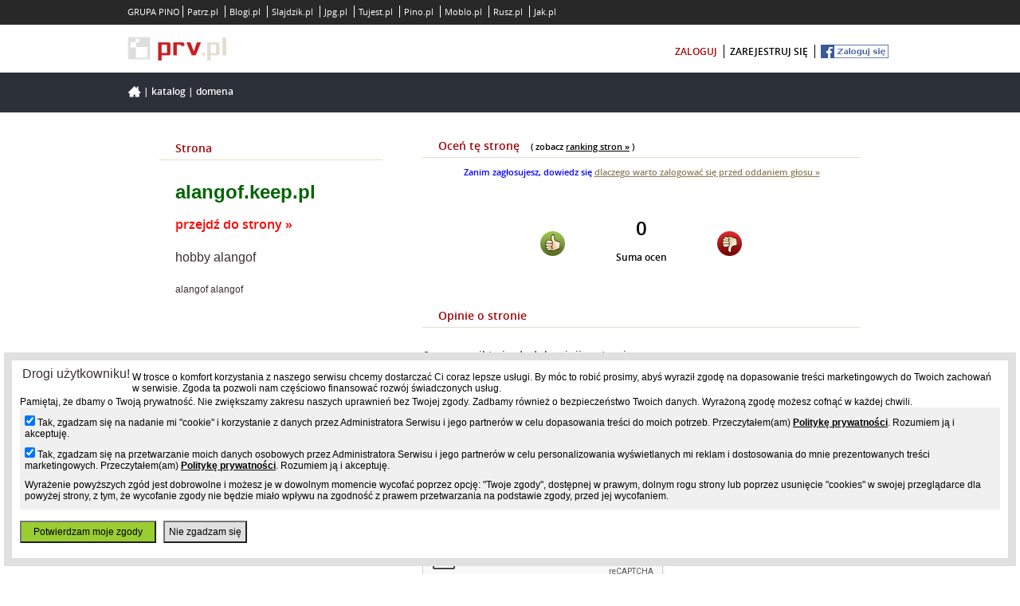

--- FILE ---
content_type: text/html; charset=UTF-8
request_url: https://www.prv.pl/info/domena,alangof.keep.pl
body_size: 6532
content:
<!DOCTYPE html PUBLIC "-//W3C//DTD XHTML 1.0 Strict//EN" "http://www.w3.org/TR/xhtml1/DTD/xhtml1-strict.dtd">
<html xmlns="http://www.w3.org/1999/xhtml" xml:lang="pl" lang="pl">
    <head>
        <meta http-equiv="Content-Type" content="text/html; charset=utf-8" />
        <meta http-equiv="Content-Language" content="pl"/>
        <title>alangof.keep.pl - informacje o stronie</title>
        <meta name="description" content="Informacje o stronie, opinie, kontakt z abonentem. alangof.keep.pl."/>
        <meta name="keywords" content="darmowe domeny, domeny za darmo, hosting www, darmowe strony internetowe, strony responsywne"/>
        <meta name="viewport" content="width=device-width"/>
                    <meta name="robots" content="index,follow"/>
                <meta name="revisit-after" content="3 Days"/>
        <meta name="google-site-verification" content="p-xFQBJs__g9-JPDmRoAOomCrxXjwunFwOBl2PR1e-4" />
        <style type="text/css" title="stylesheet" media="screen">
            @import url(/static/pl/css/new_prv/new-prv-style.css?d=3);@import url(/static/pl/css/new_prv/new-prv-default.css);@import url(/static/pl/css/new_prv/new-vtip.css);@import url(/static/pl/css/new_prv/new-prv-boxes.css);@import url(/static/css/main.css?d=019);@import url(/static/css/main-fixer.css?d=006);@import url(/static/pl/css/new_prv/new-prv-community.css);        </style>
        <script type="text/javascript" src="/static/pl/js/new-prv-jquery-1.3.2.min.js"></script>
        <script type="text/javascript" src="/static/pl/js/new-prv-jquery-1.4.3.min.js"></script>
        <script type="text/javascript" src="/static/pl/js/functionsHandler.js"></script>
        <script type="text/javascript" src="/static/pl/js/infoFlashBox.js?d=2"></script>
        <script type="text/javascript" src="/static/pl/js/new-prv-hover.js"></script>
        <script type="text/javascript" src="/static/pl/js/new-prv-jcarousellite_1.0.1.pack.js"></script>
        <script type="text/javascript" src="/static/pl/js/new-prv-jcarouselsetup.js"></script>
        <script type="text/javascript" src="/static/pl/js/newDomainAvailable.js"></script>
        <script type="text/javascript" src="/static/pl/js/new-prv-scroller.js"></script>
                <script type="text/javascript" src="/static/pl/js/refreshCaptcha.js"></script>
        <script type="text/javascript" src="/static/pl/js/new-prv-speed-domain.js"></script>
        <script type="text/javascript" src="/static/pl/js/new-prv-select-cms.js?d=2"></script>
        <script type="text/javascript" src="/static/pl/js/common.js"></script>
        <script type="text/javascript" src="/static/pl/js/init.js?d=4"></script>
        <script type="text/javascript">
            (function (i, s, o, g, r, a, m) {
                i['GoogleAnalyticsObject'] = r;
                i[r] = i[r] || function () {
                    (i[r].q = i[r].q || []).push(arguments)
                }, i[r].l = 1 * new Date();
                a = s.createElement(o),
                        m = s.getElementsByTagName(o)[0];
                a.async = 1;
                a.src = g;
                m.parentNode.insertBefore(a, m)
            })(window, document, 'script', '//www.google-analytics.com/analytics.js', 'ga');
            ga('create', 'UA-480911-15', 'auto');
            ga('set', 'dimension1', 'main-page');
            ga('set', 'metric1', 'main-page');
            ga('send', 'pageview');
        </script>
        <script type="text/javascript">
            (function () {
                var stats = document.createElement("script");
                stats.type = "text/javascript";
                stats.src = "//stats.grupapino.pl/stats.php?url=www.prv.pl&t=m2&extra=file.js";
                var code = document.getElementsByTagName("script")[0];
                code.parentNode.insertBefore(stats, code);
            })();

        </script>
                    <script src="//ad.prv.pl/rodo.js"></script>
            </head>

    <body class="">
        <noscript><iframe src="//www.googletagmanager.com/ns.html?id=GTM-K2DLWR"
                          height="0" width="0" style="display:none;visibility:hidden"></iframe></noscript>
        <script>(function (w, d, s, l, i) {
                w[l] = w[l] || [];
                w[l].push({'gtm.start':
                            new Date().getTime(), event: 'gtm.js'});
                var f = d.getElementsByTagName(s)[0],
                        j = d.createElement(s), dl = l != 'dataLayer' ? '&l=' + l : '';
                j.async = true;
                j.src =
                        '//www.googletagmanager.com/gtm.js?id=' + i + dl;
                f.parentNode.insertBefore(j, f);
            })(window, document, 'script', 'dataLayer', 'GTM-K2DLWR');</script>
        <script async defer crossorigin="anonymous" src="https://connect.facebook.net/pl_PL/sdk.js#xfbml=1&version=v15.0&appId=538029046403871&autoLogAppEvents=1" nonce="E3mcciEV"></script>
        <div id="main-container">
            <div id="main-header">
                <div id="main-pino-bar">
                    <ul class="default-width">
                        <li>GRUPA PINO</li>
                                                    <li><a href="https://patrz.pl" title="Filmy, muzyka" target="_blank">Patrz.pl</a></li>
                                                    <li><a href="https://www.blogi.pl" title="Darmowe blogi" target="_blank">Blogi.pl</a></li>
                                                    <li><a href="https://slajdzik.pl" title="Pokaz zdjęć, prezentacje multimedialne" target="_blank">Slajdzik.pl</a></li>
                                                    <li><a href="https://www.jpg.pl" title="Darmowe galerie zdjęć" target="_blank">Jpg.pl</a></li>
                                                    <li><a href="https://tujest.pl" title="Strona w minutę za darmo" target="_blank">Tujest.pl</a></li>
                                                    <li><a href="http://www.pino.pl" title="Pino.pl" target="_blank">Pino.pl</a></li>
                                                    <li><a href="http://moblo.pl" title="Moblo" target="_blank">Moblo.pl</a></li>
                                                    <li><a href="http://rusz.pl" title="Rusz głową" target="_blank">Rusz.pl</a></li>
                                                    <li><a href="http://www.jak.pl" title="pytania i odpowiedzi" target="_blank">Jak.pl</a></li>
                                            </ul>
                </div>
                <div id="main-user" class="default-width">
                    <span class="float-left inline-block">
                        <a href="/" title="Darmowy hosting">
                            <span class="inline-block icon-prv-logo"></span>
                        </a>
                        <span class="fb-like-little inline-block">
                            <div class="fb-like" data-href=https://www.facebook.com/prvpl data-width="" data-layout="button_count" data-action="like" data-size="small" data-share="false"></div>
                        </span>
                    </span>
                    <span class="float-right inline-block">
                        <ul>
                                                            <li><a class="color-red" href="https://openid.pino.pl/app/konto-logowanie/site,prv" rel="nofollow">zaloguj</a></li>
                                <li><a href="https://openid.pino.pl/app/konto-rejestracja/site,prv" rel="nofollow">zarejestruj się</a></li>
                                <li><a class="facebook" rel="nofollow" href="https://openid.pino.pl/app/konto-fb/?forward_url=http://www.prv.pl/zaloguj/fb&begin_url=http://www.prv.pl/&sid=prv&auto=1"><img src="/static/img/fblogin.png" alt="Zaloguj/Zarejestruj przez Facebooka"/></a></li>
                                                    </ul>
                    </span>
                </div>
            </div>

            <div id="container">

                <div class="default-site">
                    <div class="header">
                        <div class="default-width">
                            <span class="bread-crumbs"><span class="icon-home inline-block"></span>
                                                                                                                                                        | <a href="/katalog-stron/">Katalog</a>
                                                                                                                                                                | <a href="/info/domena,alangof.keep.pl">Domena</a>
                                                                                                                                        </span>
                        </div>
                    </div>
                </div>

                <div class="communicates" id="containerCommunicates">
                                    </div>
                <div id="containerMain">
                    <div class="clear"></div>

                    <div class="clear"></div>

                    <div style="text-align:center;" class="ad750">
                                                     
<!--/* OpenX Javascript Tag v2.8.10 */-->

<script type='text/javascript'><!--//<![CDATA[
   var m3_u = (location.protocol=='https:'?'https://ox2.sterta.pl/www/delivery/ajs.php':'http://ox2.sterta.pl/www/delivery/ajs.php');
   var m3_r = Math.floor(Math.random()*99999999999);
   if (!document.MAX_used) document.MAX_used = ',';
   document.write ("<scr"+"ipt type='text/javascript' src='"+m3_u);
   document.write ("?zoneid=43");
   document.write ('&amp;cb=' + m3_r);
   if (document.MAX_used != ',') document.write ("&amp;exclude=" + document.MAX_used);
   document.write (document.charset ? '&amp;charset='+document.charset : (document.characterSet ? '&amp;charset='+document.characterSet : ''));
   document.write ("&amp;loc=" + escape(window.location));
   if (document.referrer) document.write ("&amp;referer=" + escape(document.referrer));
   if (document.context) document.write ("&context=" + escape(document.context));
   if (document.mmm_fo) document.write ("&amp;mmm_fo=1");
   document.write ("'><\/scr"+"ipt>");
//]]>--></script><noscript><a href='http://ox2.sterta.pl/www/delivery/ck.php?n=aeb1e339&amp;cb=INSERT_RANDOM_NUMBER_HERE' target='_blank'><img src='http://ox2.sterta.pl/www/delivery/avw.php?zoneid=43&amp;cb=INSERT_RANDOM_NUMBER_HERE&amp;n=aeb1e339' border='0' alt='' /></a></noscript>

                                            </div>
<script type="text/javascript" src="https://www.google.com/recaptcha/api.js" async defer></script>
<style type="text/css">
    .error {
        border: 1px solid darkred;
        padding: 5px;
        border-radius: 5px;
        background-color: pink;
        color: darkred;
        margin-bottom: 5px;
    }
    .ranking-link {
        font-size: 11px;
        color: black;
        padding-left: 10px;
        font-weight: normal;
    }
    .ranking-link a {
        font-weight: bold;
        color: black;
        text-decoration: underline;
    }
    .contact-link {
        color: white !important;
        padding: 5px;
        border: 1px solid green;
        border-radius: 5px;
        font-size: 12px;
        background-color: yellowgreen;
    }
    .contact-link:hover {
        color: red !important;
    }

</style>
<script type="text/javascript">
    $(document).ready(function () {
        urlAbuse = "http://www.prv.pl/kontakt/pl/abuse/?category=39&subject=site-comment-";
        $('.abuse').each(function () {
            id = $(this).attr('id').replace("-", "=");
            $(this).attr('href', urlAbuse + id);
            $(this).css('display', 'inline');
        });
        $('.icon-positive').click(function () {
            voteSite(1);
        });
        $('.icon-negative').click(function () {
            voteSite(-1);
        });
    });
    function voteSite(vote) {
        $.post('/ajax-vote-site', {site: "1652562", vote: vote}, function (data) {
            if (data.status == 'ok') {
                style = "background-color: pink; color: darkred; border: 1px solid darkred;";
                if (data.type == 'ok') {
                    style = "background-color: yellowgreen; color: black;border: 1px solid darkgreen;";
                }
                style = style + "text-align: center; padding: 5px; border-radius: 5px;";
                $('#vote-info').attr('style', style);
                $('#vote-info').html(data.message);
            }
        }, 'json');
    }

</script>
<div id="panel-side">
    <br/>
    <div class="menu">
        <ul>
            <li class="first">Strona</li>
        </ul>
    </div>
    <div class="boxContent boxCommunityProfilDomain">
        <div class="domainDataForm">
            <div>
                <p><h2 style="font-size: 24px; font-weight: bold; color: darkgreen;">alangof.keep.pl</h2>
                <br/>
                                </p>
                                    <p><a href="https://alangof.keep.pl" title="hobby alangof" class="new-window" style="font-size: 16px; color: red;">przejdź do strony &raquo;</a></p><br />
                                
                    <p><span><h3 style="">hobby alangof</h3></span></p><br />
                    <p><span><h4 style="font-size: 12px;">alangof alangof</h4></span></p><br />
                                        <span><iframe src="//www.facebook.com/plugins/like.php?app_id=538029046403871&amp;href=https://www.prv.pl/info/domena,alangof.keep.pl&amp;send=false&amp;layout=button_count&amp;width=100&amp;show_faces=false&amp;action=like&amp;colorscheme=light&amp;font&amp;height=25" scrolling="no" frameborder="0" style="border:none; overflow:hidden; width:100px; height:25px;" allowTransparency="true"></iframe></span>
                    <span>

                        <!--script src="//0.s-nk.pl/script/nk_widgets/nk_widget_fajne_embed"></script>
                        <script>
    new nk_fajne({
        type: 3,
        color: 0,
        title: "Strona alangof.keep.pl",
        url: "https://alangof.keep.pl"
    });
                        </script-->
                    </span>
                    <br/><br/>
                                            <p>
                            <span style="color: black;">Tematyka strony/domeny: 
                                                                    <a href="/katalog-stron/hobby" title="Hobby - podobne strony" target="_blank">Hobby, </a>
                                                                    <a href="/katalog-stron/antyki" title="Antyki - podobne strony" target="_blank">Antyki, </a>
                                                            </span>
                        </p><br/>
                                                                                            <p><span style="color: black;">Abonent strony: <strong><a href="/osoba/alangof.pino.pl" title="właściciel domeny alangof.keep.pl" style="">alangof.pino.pl</a></strong></span></p><br />
                                            <a class="contact-link" href="/konto,spolecznosc,wyslij,alangof.pino.pl.html" rel="nofollow">Wyślij wiadomość do właściciela strony &raquo;</a>
                                        <br/>
                
                            </div>
        </div><!--userDataForm-->
    </div>
</div>
<div id="middle-side">

    <br />

    <div class="boxContent boxCommunityProfilDomain">
                    <div class="title">Oceń tę stronę <span class="ranking-link">( zobacz <a href="/ranking/" title="Ranking stron PRV.PL - głosuj, oceniaj">ranking stron &raquo;</a> )</span></div>
                            <div style="text-align: center; color: blue; font-size: 11px;">
                    Zanim zagłosujesz, dowiedz się <a style="text-decoration: underline;" href="/pomoc-faq/138,dlaczego-warto-zalogowac-sie-przed-oddaniem-glosu" target="_blank"><strong>dlaczego warto zalogować się przed oddaniem głosu &raquo;</strong></a>
                </div>
                <br/>
            
            <div class="bbtext">

                <div class="votes" style="text-align: center; margin: 30px auto;">
                    <span class="icon-positive" style="margin: 0px 0px 5px 0px;cursor: pointer;" title="Oceń pozytywnie"></span>
                    <span style="color: black; font-size: 24px; display: inline-block; margin: 0px 60px 0px 60px;">0<br/><span style="font-size: 12px; color: black;">Suma ocen</span></span>
                    <span class="icon-negative" style="margin: 0px 0px 5px 0px; cursor: pointer;" title="Oceń negatywnie"></span>
                </div>
                <div id="vote-info">

                </div>
            </div>
                <div class="bbtext">
            <br/>
            <div class="title">Opinie o stronie</div>
            <br/>


            
                <h4>Jeszcze nikt nie dodał opinii o stronie.</h4>

            
            <br/>
            <div id="addComment">
                                    <div class="title">Dodaj swoją opinię/komentarz</div>
                    <br/>
                    <form action="#addComment" method="post" >
                        <input type="hidden" name="command" value="addComment"/>
                                                <input type="text" name="author" value="" placeholder="Twoje imię"/><br/><br/>
                                                <textarea name="content" placeholder="Treść komentarza" cols="60" rows="5"></textarea><br/><br/>
                                                <div class="g-recaptcha" data-sitekey="6LewFuYSAAAAALM-rCWpwSlFO-DjTuQeB-yJM3Cc"></div><br/>
                        <input type="submit" name="button" value="Dodaj komentarz" />
                    </form>
                            </div>
        </div>
    </div>

    <br style="clear:both" /><br style="clear:both" /><br style="clear:both" />

</div>
</div>
</div>
<div id="main-sticky"></div>
</div>
<div id="main-footer">
    <div class="default-width first-line">
        <div class="float-left">
            <span class="icon-pino-logo inline-block"></span>
            <h1>Darmowe domeny, darmowy hosting www</h1>
            Darmowe serwery www. Darmowe strony internetowe, bez opłat.
            Hosting Wordpress za darmo, serwer PHP.
            Domeny za darmo, hosting www.
        </div>
        <div class="float-right">
            <div class="box">
                <h3 class="color-red">PRV.pl</h3>
                <ul>
                    <li><a href="https://grupapino.blogi.pl/kategoria,prv.pl.html">Blog</a></li>
                    <li><a href="/pomoc/">Pomoc</a></li>
                    <li><a href="/katalog-stron/">Katalog stron</a></li>
                    <li><a href="http://grupapino.pl/pages-regulamin/" rel="nofollow" target="_blank">Regulamin</a></li>
                    <li><a href="http://grupapino.pl/pages-polityka/" rel="nofollow" target="_blank">Polityka prywatności</a></li>
                </ul>
            </div>
            <div class="box">
                <h3 class="color-red">Grupa Pino</h3>
                <ul>
                    <li><a href="http://grupapino.pl/default-reklama/" rel="nofollow" target="_blank">Reklama</a></li>
                    <li><a href="http://www.pino.pl/pages-pino/" rel="nofollow" target="_blank">O Pino</a></li>
                    <li><a href="/kontakt/" rel="nofollow">Kontakt</a></li>
                </ul>
            </div>
            <div class="box">
                <h3 class="color-red">Polecane strony</h3>
                <ul>
                    <li><a href="https://www.blogi.pl" rel="nofollow" target="_blank">Blogi</a></li>
                    <li><a href="https://tujest.pl" rel="nofollow" target="_blank">Szybkie strony</a></li>
                    <li><a href="https://www.jpg.pl" rel="nofollow" target="_blank">Darmowe galerie</a></li>
                </ul>
            </div>
        </div>
    </div>
    <div class="default-width second-line">
        <div class="float-left">
            Wszelkie prawa zastrzeżone &copy; 2013-2026 PRV.pl
        </div>
    </div>
</div>
            <script type='text/javascript'>
            var m3_u = (location.protocol == 'https:' ? 'https://ox2.sterta.pl/www/delivery/ajs.php' : 'http://ox2.sterta.pl/www/delivery/ajs.php');
            var m3_r = Math.floor(Math.random() * 99999999999);
            if (!document.MAX_used)
                document.MAX_used = ',';
            document.write("<scr" + "ipt type='text/javascript' src='" + m3_u);
            document.write("?zoneid=81");
            document.write('&amp;cb=' + m3_r);
            if (document.MAX_used != ',')
                document.write("&amp;exclude=" + document.MAX_used);
            document.write(document.charset ? '&amp;charset=' + document.charset : (document.characterSet ? '&amp;charset=' + document.characterSet : ''));
            document.write("&amp;loc=" + escape(window.location));
            if (document.referrer)
                document.write("&amp;referer=" + escape(document.referrer));
            if (document.context)
                document.write("&context=" + escape(document.context));
            if (document.mmm_fo)
                document.write("&amp;mmm_fo=1");
            document.write("'></scr" + "ipt>");
        </script>
                <script type='text/javascript'>
            var m3_u = (location.protocol == 'https:' ? 'https://ox2.sterta.pl/www/delivery/ajs.php' : 'http://ox2.sterta.pl/www/delivery/ajs.php');
            var m3_r = Math.floor(Math.random() * 99999999999);
            if (!document.MAX_used)
                document.MAX_used = ',';
            document.write("<scr" + "ipt type='text/javascript' src='" + m3_u);
            document.write("?zoneid=82");
            document.write('&amp;cb=' + m3_r);
            if (document.MAX_used != ',')
                document.write("&amp;exclude=" + document.MAX_used);
            document.write(document.charset ? '&amp;charset=' + document.charset : (document.characterSet ? '&amp;charset=' + document.characterSet : ''));
            document.write("&amp;loc=" + escape(window.location));
            if (document.referrer)
                document.write("&amp;referer=" + escape(document.referrer));
            if (document.context)
                document.write("&context=" + escape(document.context));
            if (document.mmm_fo)
                document.write("&amp;mmm_fo=1");
            document.write("'><\/scr" + "ipt>");
        </script>
                <div class="ad750">
                    </div>
    </body>
</html>

--- FILE ---
content_type: text/html; charset=utf-8
request_url: https://www.google.com/recaptcha/api2/anchor?ar=1&k=6LewFuYSAAAAALM-rCWpwSlFO-DjTuQeB-yJM3Cc&co=aHR0cHM6Ly93d3cucHJ2LnBsOjQ0Mw..&hl=en&v=N67nZn4AqZkNcbeMu4prBgzg&size=normal&anchor-ms=20000&execute-ms=30000&cb=u7a5a5ed1r6k
body_size: 49168
content:
<!DOCTYPE HTML><html dir="ltr" lang="en"><head><meta http-equiv="Content-Type" content="text/html; charset=UTF-8">
<meta http-equiv="X-UA-Compatible" content="IE=edge">
<title>reCAPTCHA</title>
<style type="text/css">
/* cyrillic-ext */
@font-face {
  font-family: 'Roboto';
  font-style: normal;
  font-weight: 400;
  font-stretch: 100%;
  src: url(//fonts.gstatic.com/s/roboto/v48/KFO7CnqEu92Fr1ME7kSn66aGLdTylUAMa3GUBHMdazTgWw.woff2) format('woff2');
  unicode-range: U+0460-052F, U+1C80-1C8A, U+20B4, U+2DE0-2DFF, U+A640-A69F, U+FE2E-FE2F;
}
/* cyrillic */
@font-face {
  font-family: 'Roboto';
  font-style: normal;
  font-weight: 400;
  font-stretch: 100%;
  src: url(//fonts.gstatic.com/s/roboto/v48/KFO7CnqEu92Fr1ME7kSn66aGLdTylUAMa3iUBHMdazTgWw.woff2) format('woff2');
  unicode-range: U+0301, U+0400-045F, U+0490-0491, U+04B0-04B1, U+2116;
}
/* greek-ext */
@font-face {
  font-family: 'Roboto';
  font-style: normal;
  font-weight: 400;
  font-stretch: 100%;
  src: url(//fonts.gstatic.com/s/roboto/v48/KFO7CnqEu92Fr1ME7kSn66aGLdTylUAMa3CUBHMdazTgWw.woff2) format('woff2');
  unicode-range: U+1F00-1FFF;
}
/* greek */
@font-face {
  font-family: 'Roboto';
  font-style: normal;
  font-weight: 400;
  font-stretch: 100%;
  src: url(//fonts.gstatic.com/s/roboto/v48/KFO7CnqEu92Fr1ME7kSn66aGLdTylUAMa3-UBHMdazTgWw.woff2) format('woff2');
  unicode-range: U+0370-0377, U+037A-037F, U+0384-038A, U+038C, U+038E-03A1, U+03A3-03FF;
}
/* math */
@font-face {
  font-family: 'Roboto';
  font-style: normal;
  font-weight: 400;
  font-stretch: 100%;
  src: url(//fonts.gstatic.com/s/roboto/v48/KFO7CnqEu92Fr1ME7kSn66aGLdTylUAMawCUBHMdazTgWw.woff2) format('woff2');
  unicode-range: U+0302-0303, U+0305, U+0307-0308, U+0310, U+0312, U+0315, U+031A, U+0326-0327, U+032C, U+032F-0330, U+0332-0333, U+0338, U+033A, U+0346, U+034D, U+0391-03A1, U+03A3-03A9, U+03B1-03C9, U+03D1, U+03D5-03D6, U+03F0-03F1, U+03F4-03F5, U+2016-2017, U+2034-2038, U+203C, U+2040, U+2043, U+2047, U+2050, U+2057, U+205F, U+2070-2071, U+2074-208E, U+2090-209C, U+20D0-20DC, U+20E1, U+20E5-20EF, U+2100-2112, U+2114-2115, U+2117-2121, U+2123-214F, U+2190, U+2192, U+2194-21AE, U+21B0-21E5, U+21F1-21F2, U+21F4-2211, U+2213-2214, U+2216-22FF, U+2308-230B, U+2310, U+2319, U+231C-2321, U+2336-237A, U+237C, U+2395, U+239B-23B7, U+23D0, U+23DC-23E1, U+2474-2475, U+25AF, U+25B3, U+25B7, U+25BD, U+25C1, U+25CA, U+25CC, U+25FB, U+266D-266F, U+27C0-27FF, U+2900-2AFF, U+2B0E-2B11, U+2B30-2B4C, U+2BFE, U+3030, U+FF5B, U+FF5D, U+1D400-1D7FF, U+1EE00-1EEFF;
}
/* symbols */
@font-face {
  font-family: 'Roboto';
  font-style: normal;
  font-weight: 400;
  font-stretch: 100%;
  src: url(//fonts.gstatic.com/s/roboto/v48/KFO7CnqEu92Fr1ME7kSn66aGLdTylUAMaxKUBHMdazTgWw.woff2) format('woff2');
  unicode-range: U+0001-000C, U+000E-001F, U+007F-009F, U+20DD-20E0, U+20E2-20E4, U+2150-218F, U+2190, U+2192, U+2194-2199, U+21AF, U+21E6-21F0, U+21F3, U+2218-2219, U+2299, U+22C4-22C6, U+2300-243F, U+2440-244A, U+2460-24FF, U+25A0-27BF, U+2800-28FF, U+2921-2922, U+2981, U+29BF, U+29EB, U+2B00-2BFF, U+4DC0-4DFF, U+FFF9-FFFB, U+10140-1018E, U+10190-1019C, U+101A0, U+101D0-101FD, U+102E0-102FB, U+10E60-10E7E, U+1D2C0-1D2D3, U+1D2E0-1D37F, U+1F000-1F0FF, U+1F100-1F1AD, U+1F1E6-1F1FF, U+1F30D-1F30F, U+1F315, U+1F31C, U+1F31E, U+1F320-1F32C, U+1F336, U+1F378, U+1F37D, U+1F382, U+1F393-1F39F, U+1F3A7-1F3A8, U+1F3AC-1F3AF, U+1F3C2, U+1F3C4-1F3C6, U+1F3CA-1F3CE, U+1F3D4-1F3E0, U+1F3ED, U+1F3F1-1F3F3, U+1F3F5-1F3F7, U+1F408, U+1F415, U+1F41F, U+1F426, U+1F43F, U+1F441-1F442, U+1F444, U+1F446-1F449, U+1F44C-1F44E, U+1F453, U+1F46A, U+1F47D, U+1F4A3, U+1F4B0, U+1F4B3, U+1F4B9, U+1F4BB, U+1F4BF, U+1F4C8-1F4CB, U+1F4D6, U+1F4DA, U+1F4DF, U+1F4E3-1F4E6, U+1F4EA-1F4ED, U+1F4F7, U+1F4F9-1F4FB, U+1F4FD-1F4FE, U+1F503, U+1F507-1F50B, U+1F50D, U+1F512-1F513, U+1F53E-1F54A, U+1F54F-1F5FA, U+1F610, U+1F650-1F67F, U+1F687, U+1F68D, U+1F691, U+1F694, U+1F698, U+1F6AD, U+1F6B2, U+1F6B9-1F6BA, U+1F6BC, U+1F6C6-1F6CF, U+1F6D3-1F6D7, U+1F6E0-1F6EA, U+1F6F0-1F6F3, U+1F6F7-1F6FC, U+1F700-1F7FF, U+1F800-1F80B, U+1F810-1F847, U+1F850-1F859, U+1F860-1F887, U+1F890-1F8AD, U+1F8B0-1F8BB, U+1F8C0-1F8C1, U+1F900-1F90B, U+1F93B, U+1F946, U+1F984, U+1F996, U+1F9E9, U+1FA00-1FA6F, U+1FA70-1FA7C, U+1FA80-1FA89, U+1FA8F-1FAC6, U+1FACE-1FADC, U+1FADF-1FAE9, U+1FAF0-1FAF8, U+1FB00-1FBFF;
}
/* vietnamese */
@font-face {
  font-family: 'Roboto';
  font-style: normal;
  font-weight: 400;
  font-stretch: 100%;
  src: url(//fonts.gstatic.com/s/roboto/v48/KFO7CnqEu92Fr1ME7kSn66aGLdTylUAMa3OUBHMdazTgWw.woff2) format('woff2');
  unicode-range: U+0102-0103, U+0110-0111, U+0128-0129, U+0168-0169, U+01A0-01A1, U+01AF-01B0, U+0300-0301, U+0303-0304, U+0308-0309, U+0323, U+0329, U+1EA0-1EF9, U+20AB;
}
/* latin-ext */
@font-face {
  font-family: 'Roboto';
  font-style: normal;
  font-weight: 400;
  font-stretch: 100%;
  src: url(//fonts.gstatic.com/s/roboto/v48/KFO7CnqEu92Fr1ME7kSn66aGLdTylUAMa3KUBHMdazTgWw.woff2) format('woff2');
  unicode-range: U+0100-02BA, U+02BD-02C5, U+02C7-02CC, U+02CE-02D7, U+02DD-02FF, U+0304, U+0308, U+0329, U+1D00-1DBF, U+1E00-1E9F, U+1EF2-1EFF, U+2020, U+20A0-20AB, U+20AD-20C0, U+2113, U+2C60-2C7F, U+A720-A7FF;
}
/* latin */
@font-face {
  font-family: 'Roboto';
  font-style: normal;
  font-weight: 400;
  font-stretch: 100%;
  src: url(//fonts.gstatic.com/s/roboto/v48/KFO7CnqEu92Fr1ME7kSn66aGLdTylUAMa3yUBHMdazQ.woff2) format('woff2');
  unicode-range: U+0000-00FF, U+0131, U+0152-0153, U+02BB-02BC, U+02C6, U+02DA, U+02DC, U+0304, U+0308, U+0329, U+2000-206F, U+20AC, U+2122, U+2191, U+2193, U+2212, U+2215, U+FEFF, U+FFFD;
}
/* cyrillic-ext */
@font-face {
  font-family: 'Roboto';
  font-style: normal;
  font-weight: 500;
  font-stretch: 100%;
  src: url(//fonts.gstatic.com/s/roboto/v48/KFO7CnqEu92Fr1ME7kSn66aGLdTylUAMa3GUBHMdazTgWw.woff2) format('woff2');
  unicode-range: U+0460-052F, U+1C80-1C8A, U+20B4, U+2DE0-2DFF, U+A640-A69F, U+FE2E-FE2F;
}
/* cyrillic */
@font-face {
  font-family: 'Roboto';
  font-style: normal;
  font-weight: 500;
  font-stretch: 100%;
  src: url(//fonts.gstatic.com/s/roboto/v48/KFO7CnqEu92Fr1ME7kSn66aGLdTylUAMa3iUBHMdazTgWw.woff2) format('woff2');
  unicode-range: U+0301, U+0400-045F, U+0490-0491, U+04B0-04B1, U+2116;
}
/* greek-ext */
@font-face {
  font-family: 'Roboto';
  font-style: normal;
  font-weight: 500;
  font-stretch: 100%;
  src: url(//fonts.gstatic.com/s/roboto/v48/KFO7CnqEu92Fr1ME7kSn66aGLdTylUAMa3CUBHMdazTgWw.woff2) format('woff2');
  unicode-range: U+1F00-1FFF;
}
/* greek */
@font-face {
  font-family: 'Roboto';
  font-style: normal;
  font-weight: 500;
  font-stretch: 100%;
  src: url(//fonts.gstatic.com/s/roboto/v48/KFO7CnqEu92Fr1ME7kSn66aGLdTylUAMa3-UBHMdazTgWw.woff2) format('woff2');
  unicode-range: U+0370-0377, U+037A-037F, U+0384-038A, U+038C, U+038E-03A1, U+03A3-03FF;
}
/* math */
@font-face {
  font-family: 'Roboto';
  font-style: normal;
  font-weight: 500;
  font-stretch: 100%;
  src: url(//fonts.gstatic.com/s/roboto/v48/KFO7CnqEu92Fr1ME7kSn66aGLdTylUAMawCUBHMdazTgWw.woff2) format('woff2');
  unicode-range: U+0302-0303, U+0305, U+0307-0308, U+0310, U+0312, U+0315, U+031A, U+0326-0327, U+032C, U+032F-0330, U+0332-0333, U+0338, U+033A, U+0346, U+034D, U+0391-03A1, U+03A3-03A9, U+03B1-03C9, U+03D1, U+03D5-03D6, U+03F0-03F1, U+03F4-03F5, U+2016-2017, U+2034-2038, U+203C, U+2040, U+2043, U+2047, U+2050, U+2057, U+205F, U+2070-2071, U+2074-208E, U+2090-209C, U+20D0-20DC, U+20E1, U+20E5-20EF, U+2100-2112, U+2114-2115, U+2117-2121, U+2123-214F, U+2190, U+2192, U+2194-21AE, U+21B0-21E5, U+21F1-21F2, U+21F4-2211, U+2213-2214, U+2216-22FF, U+2308-230B, U+2310, U+2319, U+231C-2321, U+2336-237A, U+237C, U+2395, U+239B-23B7, U+23D0, U+23DC-23E1, U+2474-2475, U+25AF, U+25B3, U+25B7, U+25BD, U+25C1, U+25CA, U+25CC, U+25FB, U+266D-266F, U+27C0-27FF, U+2900-2AFF, U+2B0E-2B11, U+2B30-2B4C, U+2BFE, U+3030, U+FF5B, U+FF5D, U+1D400-1D7FF, U+1EE00-1EEFF;
}
/* symbols */
@font-face {
  font-family: 'Roboto';
  font-style: normal;
  font-weight: 500;
  font-stretch: 100%;
  src: url(//fonts.gstatic.com/s/roboto/v48/KFO7CnqEu92Fr1ME7kSn66aGLdTylUAMaxKUBHMdazTgWw.woff2) format('woff2');
  unicode-range: U+0001-000C, U+000E-001F, U+007F-009F, U+20DD-20E0, U+20E2-20E4, U+2150-218F, U+2190, U+2192, U+2194-2199, U+21AF, U+21E6-21F0, U+21F3, U+2218-2219, U+2299, U+22C4-22C6, U+2300-243F, U+2440-244A, U+2460-24FF, U+25A0-27BF, U+2800-28FF, U+2921-2922, U+2981, U+29BF, U+29EB, U+2B00-2BFF, U+4DC0-4DFF, U+FFF9-FFFB, U+10140-1018E, U+10190-1019C, U+101A0, U+101D0-101FD, U+102E0-102FB, U+10E60-10E7E, U+1D2C0-1D2D3, U+1D2E0-1D37F, U+1F000-1F0FF, U+1F100-1F1AD, U+1F1E6-1F1FF, U+1F30D-1F30F, U+1F315, U+1F31C, U+1F31E, U+1F320-1F32C, U+1F336, U+1F378, U+1F37D, U+1F382, U+1F393-1F39F, U+1F3A7-1F3A8, U+1F3AC-1F3AF, U+1F3C2, U+1F3C4-1F3C6, U+1F3CA-1F3CE, U+1F3D4-1F3E0, U+1F3ED, U+1F3F1-1F3F3, U+1F3F5-1F3F7, U+1F408, U+1F415, U+1F41F, U+1F426, U+1F43F, U+1F441-1F442, U+1F444, U+1F446-1F449, U+1F44C-1F44E, U+1F453, U+1F46A, U+1F47D, U+1F4A3, U+1F4B0, U+1F4B3, U+1F4B9, U+1F4BB, U+1F4BF, U+1F4C8-1F4CB, U+1F4D6, U+1F4DA, U+1F4DF, U+1F4E3-1F4E6, U+1F4EA-1F4ED, U+1F4F7, U+1F4F9-1F4FB, U+1F4FD-1F4FE, U+1F503, U+1F507-1F50B, U+1F50D, U+1F512-1F513, U+1F53E-1F54A, U+1F54F-1F5FA, U+1F610, U+1F650-1F67F, U+1F687, U+1F68D, U+1F691, U+1F694, U+1F698, U+1F6AD, U+1F6B2, U+1F6B9-1F6BA, U+1F6BC, U+1F6C6-1F6CF, U+1F6D3-1F6D7, U+1F6E0-1F6EA, U+1F6F0-1F6F3, U+1F6F7-1F6FC, U+1F700-1F7FF, U+1F800-1F80B, U+1F810-1F847, U+1F850-1F859, U+1F860-1F887, U+1F890-1F8AD, U+1F8B0-1F8BB, U+1F8C0-1F8C1, U+1F900-1F90B, U+1F93B, U+1F946, U+1F984, U+1F996, U+1F9E9, U+1FA00-1FA6F, U+1FA70-1FA7C, U+1FA80-1FA89, U+1FA8F-1FAC6, U+1FACE-1FADC, U+1FADF-1FAE9, U+1FAF0-1FAF8, U+1FB00-1FBFF;
}
/* vietnamese */
@font-face {
  font-family: 'Roboto';
  font-style: normal;
  font-weight: 500;
  font-stretch: 100%;
  src: url(//fonts.gstatic.com/s/roboto/v48/KFO7CnqEu92Fr1ME7kSn66aGLdTylUAMa3OUBHMdazTgWw.woff2) format('woff2');
  unicode-range: U+0102-0103, U+0110-0111, U+0128-0129, U+0168-0169, U+01A0-01A1, U+01AF-01B0, U+0300-0301, U+0303-0304, U+0308-0309, U+0323, U+0329, U+1EA0-1EF9, U+20AB;
}
/* latin-ext */
@font-face {
  font-family: 'Roboto';
  font-style: normal;
  font-weight: 500;
  font-stretch: 100%;
  src: url(//fonts.gstatic.com/s/roboto/v48/KFO7CnqEu92Fr1ME7kSn66aGLdTylUAMa3KUBHMdazTgWw.woff2) format('woff2');
  unicode-range: U+0100-02BA, U+02BD-02C5, U+02C7-02CC, U+02CE-02D7, U+02DD-02FF, U+0304, U+0308, U+0329, U+1D00-1DBF, U+1E00-1E9F, U+1EF2-1EFF, U+2020, U+20A0-20AB, U+20AD-20C0, U+2113, U+2C60-2C7F, U+A720-A7FF;
}
/* latin */
@font-face {
  font-family: 'Roboto';
  font-style: normal;
  font-weight: 500;
  font-stretch: 100%;
  src: url(//fonts.gstatic.com/s/roboto/v48/KFO7CnqEu92Fr1ME7kSn66aGLdTylUAMa3yUBHMdazQ.woff2) format('woff2');
  unicode-range: U+0000-00FF, U+0131, U+0152-0153, U+02BB-02BC, U+02C6, U+02DA, U+02DC, U+0304, U+0308, U+0329, U+2000-206F, U+20AC, U+2122, U+2191, U+2193, U+2212, U+2215, U+FEFF, U+FFFD;
}
/* cyrillic-ext */
@font-face {
  font-family: 'Roboto';
  font-style: normal;
  font-weight: 900;
  font-stretch: 100%;
  src: url(//fonts.gstatic.com/s/roboto/v48/KFO7CnqEu92Fr1ME7kSn66aGLdTylUAMa3GUBHMdazTgWw.woff2) format('woff2');
  unicode-range: U+0460-052F, U+1C80-1C8A, U+20B4, U+2DE0-2DFF, U+A640-A69F, U+FE2E-FE2F;
}
/* cyrillic */
@font-face {
  font-family: 'Roboto';
  font-style: normal;
  font-weight: 900;
  font-stretch: 100%;
  src: url(//fonts.gstatic.com/s/roboto/v48/KFO7CnqEu92Fr1ME7kSn66aGLdTylUAMa3iUBHMdazTgWw.woff2) format('woff2');
  unicode-range: U+0301, U+0400-045F, U+0490-0491, U+04B0-04B1, U+2116;
}
/* greek-ext */
@font-face {
  font-family: 'Roboto';
  font-style: normal;
  font-weight: 900;
  font-stretch: 100%;
  src: url(//fonts.gstatic.com/s/roboto/v48/KFO7CnqEu92Fr1ME7kSn66aGLdTylUAMa3CUBHMdazTgWw.woff2) format('woff2');
  unicode-range: U+1F00-1FFF;
}
/* greek */
@font-face {
  font-family: 'Roboto';
  font-style: normal;
  font-weight: 900;
  font-stretch: 100%;
  src: url(//fonts.gstatic.com/s/roboto/v48/KFO7CnqEu92Fr1ME7kSn66aGLdTylUAMa3-UBHMdazTgWw.woff2) format('woff2');
  unicode-range: U+0370-0377, U+037A-037F, U+0384-038A, U+038C, U+038E-03A1, U+03A3-03FF;
}
/* math */
@font-face {
  font-family: 'Roboto';
  font-style: normal;
  font-weight: 900;
  font-stretch: 100%;
  src: url(//fonts.gstatic.com/s/roboto/v48/KFO7CnqEu92Fr1ME7kSn66aGLdTylUAMawCUBHMdazTgWw.woff2) format('woff2');
  unicode-range: U+0302-0303, U+0305, U+0307-0308, U+0310, U+0312, U+0315, U+031A, U+0326-0327, U+032C, U+032F-0330, U+0332-0333, U+0338, U+033A, U+0346, U+034D, U+0391-03A1, U+03A3-03A9, U+03B1-03C9, U+03D1, U+03D5-03D6, U+03F0-03F1, U+03F4-03F5, U+2016-2017, U+2034-2038, U+203C, U+2040, U+2043, U+2047, U+2050, U+2057, U+205F, U+2070-2071, U+2074-208E, U+2090-209C, U+20D0-20DC, U+20E1, U+20E5-20EF, U+2100-2112, U+2114-2115, U+2117-2121, U+2123-214F, U+2190, U+2192, U+2194-21AE, U+21B0-21E5, U+21F1-21F2, U+21F4-2211, U+2213-2214, U+2216-22FF, U+2308-230B, U+2310, U+2319, U+231C-2321, U+2336-237A, U+237C, U+2395, U+239B-23B7, U+23D0, U+23DC-23E1, U+2474-2475, U+25AF, U+25B3, U+25B7, U+25BD, U+25C1, U+25CA, U+25CC, U+25FB, U+266D-266F, U+27C0-27FF, U+2900-2AFF, U+2B0E-2B11, U+2B30-2B4C, U+2BFE, U+3030, U+FF5B, U+FF5D, U+1D400-1D7FF, U+1EE00-1EEFF;
}
/* symbols */
@font-face {
  font-family: 'Roboto';
  font-style: normal;
  font-weight: 900;
  font-stretch: 100%;
  src: url(//fonts.gstatic.com/s/roboto/v48/KFO7CnqEu92Fr1ME7kSn66aGLdTylUAMaxKUBHMdazTgWw.woff2) format('woff2');
  unicode-range: U+0001-000C, U+000E-001F, U+007F-009F, U+20DD-20E0, U+20E2-20E4, U+2150-218F, U+2190, U+2192, U+2194-2199, U+21AF, U+21E6-21F0, U+21F3, U+2218-2219, U+2299, U+22C4-22C6, U+2300-243F, U+2440-244A, U+2460-24FF, U+25A0-27BF, U+2800-28FF, U+2921-2922, U+2981, U+29BF, U+29EB, U+2B00-2BFF, U+4DC0-4DFF, U+FFF9-FFFB, U+10140-1018E, U+10190-1019C, U+101A0, U+101D0-101FD, U+102E0-102FB, U+10E60-10E7E, U+1D2C0-1D2D3, U+1D2E0-1D37F, U+1F000-1F0FF, U+1F100-1F1AD, U+1F1E6-1F1FF, U+1F30D-1F30F, U+1F315, U+1F31C, U+1F31E, U+1F320-1F32C, U+1F336, U+1F378, U+1F37D, U+1F382, U+1F393-1F39F, U+1F3A7-1F3A8, U+1F3AC-1F3AF, U+1F3C2, U+1F3C4-1F3C6, U+1F3CA-1F3CE, U+1F3D4-1F3E0, U+1F3ED, U+1F3F1-1F3F3, U+1F3F5-1F3F7, U+1F408, U+1F415, U+1F41F, U+1F426, U+1F43F, U+1F441-1F442, U+1F444, U+1F446-1F449, U+1F44C-1F44E, U+1F453, U+1F46A, U+1F47D, U+1F4A3, U+1F4B0, U+1F4B3, U+1F4B9, U+1F4BB, U+1F4BF, U+1F4C8-1F4CB, U+1F4D6, U+1F4DA, U+1F4DF, U+1F4E3-1F4E6, U+1F4EA-1F4ED, U+1F4F7, U+1F4F9-1F4FB, U+1F4FD-1F4FE, U+1F503, U+1F507-1F50B, U+1F50D, U+1F512-1F513, U+1F53E-1F54A, U+1F54F-1F5FA, U+1F610, U+1F650-1F67F, U+1F687, U+1F68D, U+1F691, U+1F694, U+1F698, U+1F6AD, U+1F6B2, U+1F6B9-1F6BA, U+1F6BC, U+1F6C6-1F6CF, U+1F6D3-1F6D7, U+1F6E0-1F6EA, U+1F6F0-1F6F3, U+1F6F7-1F6FC, U+1F700-1F7FF, U+1F800-1F80B, U+1F810-1F847, U+1F850-1F859, U+1F860-1F887, U+1F890-1F8AD, U+1F8B0-1F8BB, U+1F8C0-1F8C1, U+1F900-1F90B, U+1F93B, U+1F946, U+1F984, U+1F996, U+1F9E9, U+1FA00-1FA6F, U+1FA70-1FA7C, U+1FA80-1FA89, U+1FA8F-1FAC6, U+1FACE-1FADC, U+1FADF-1FAE9, U+1FAF0-1FAF8, U+1FB00-1FBFF;
}
/* vietnamese */
@font-face {
  font-family: 'Roboto';
  font-style: normal;
  font-weight: 900;
  font-stretch: 100%;
  src: url(//fonts.gstatic.com/s/roboto/v48/KFO7CnqEu92Fr1ME7kSn66aGLdTylUAMa3OUBHMdazTgWw.woff2) format('woff2');
  unicode-range: U+0102-0103, U+0110-0111, U+0128-0129, U+0168-0169, U+01A0-01A1, U+01AF-01B0, U+0300-0301, U+0303-0304, U+0308-0309, U+0323, U+0329, U+1EA0-1EF9, U+20AB;
}
/* latin-ext */
@font-face {
  font-family: 'Roboto';
  font-style: normal;
  font-weight: 900;
  font-stretch: 100%;
  src: url(//fonts.gstatic.com/s/roboto/v48/KFO7CnqEu92Fr1ME7kSn66aGLdTylUAMa3KUBHMdazTgWw.woff2) format('woff2');
  unicode-range: U+0100-02BA, U+02BD-02C5, U+02C7-02CC, U+02CE-02D7, U+02DD-02FF, U+0304, U+0308, U+0329, U+1D00-1DBF, U+1E00-1E9F, U+1EF2-1EFF, U+2020, U+20A0-20AB, U+20AD-20C0, U+2113, U+2C60-2C7F, U+A720-A7FF;
}
/* latin */
@font-face {
  font-family: 'Roboto';
  font-style: normal;
  font-weight: 900;
  font-stretch: 100%;
  src: url(//fonts.gstatic.com/s/roboto/v48/KFO7CnqEu92Fr1ME7kSn66aGLdTylUAMa3yUBHMdazQ.woff2) format('woff2');
  unicode-range: U+0000-00FF, U+0131, U+0152-0153, U+02BB-02BC, U+02C6, U+02DA, U+02DC, U+0304, U+0308, U+0329, U+2000-206F, U+20AC, U+2122, U+2191, U+2193, U+2212, U+2215, U+FEFF, U+FFFD;
}

</style>
<link rel="stylesheet" type="text/css" href="https://www.gstatic.com/recaptcha/releases/N67nZn4AqZkNcbeMu4prBgzg/styles__ltr.css">
<script nonce="xHcb9F4lGz2adLXxhkXJlw" type="text/javascript">window['__recaptcha_api'] = 'https://www.google.com/recaptcha/api2/';</script>
<script type="text/javascript" src="https://www.gstatic.com/recaptcha/releases/N67nZn4AqZkNcbeMu4prBgzg/recaptcha__en.js" nonce="xHcb9F4lGz2adLXxhkXJlw">
      
    </script></head>
<body><div id="rc-anchor-alert" class="rc-anchor-alert"></div>
<input type="hidden" id="recaptcha-token" value="[base64]">
<script type="text/javascript" nonce="xHcb9F4lGz2adLXxhkXJlw">
      recaptcha.anchor.Main.init("[\x22ainput\x22,[\x22bgdata\x22,\x22\x22,\[base64]/[base64]/[base64]/bmV3IHJbeF0oY1swXSk6RT09Mj9uZXcgclt4XShjWzBdLGNbMV0pOkU9PTM/bmV3IHJbeF0oY1swXSxjWzFdLGNbMl0pOkU9PTQ/[base64]/[base64]/[base64]/[base64]/[base64]/[base64]/[base64]/[base64]\x22,\[base64]\\u003d\\u003d\x22,\[base64]/DqcOVwozCtcKKCQbDq2jDuMO3DMO8w6pYb0UERQXDq0x/wq/Dm1JEbMOjwq/CrcOOXgY1wrIowqLDkTrDqFYHwo8ZecOWMB9Fw57DilDCrx1cc0PCpwxhbcK8LMOXwqDDm1McwoVkWcOrw6TDt8KjC8KPw6DDhsKpw5VVw6Etd8KQwr/DtsKmIxlpacO/cMOIMcOHwqZ4fV1BwpkCw60ofhoSLyTDvlV5AcK7QG8JTnk/w55XD8KJw47CrMO6NBczw6lXKsKTGsOAwr8EUkHCkE8dYcK7WSPDq8OcLMONwpBVAsK6w53DijYew68Lw5pycsKADCTCmsOKJMKZwqHDvcO/[base64]/DiMOkKMOEPcOywrdQX394VsKGw5zCnMKkUMOzCkJkJsOhw7VZw7zDkWJewo7DvsOuwqQgwopUw4fCvhPDqFzDt3HCh8KhRcKCfgpAwrTDnWbDvDQQSkvCiTLCtcOswoXDrcODT1hiwpzDicK6VVPCmsO2w51Lw593UcK5IcOoD8K2woVua8Okw7xNw4/DnEtjNixkBMObw5tKE8OUWzYHJUArcsK/ccOzwpYMw6MowqtFZ8OyC8KkJ8OicUHCuCNLw4hYw5vCkMKQVxp2ZsK/wqA8EUXDplTCnjjDuwVQMiDCkDcvW8KNOcKzTW/CiMKnwoHCp33DocOiw55kajpgwqVow7DCmlZRw6zDq1gVcRnDhsKbIgNDwoFwwpEDw6TCviR8wqjDvcKJBTwwNTZ0w4MfwpnDmwYbWMO2fgsBw4/[base64]/[base64]/[base64]/[base64]/w7rCisOkbUsGw6DCiCjCtmfCumfClzjCmF7CnXopZUMjw5N0wpjDrhFiwp3Co8KrwqnDr8ODw6QbwqwVR8OhwpxAAWYDw4B7AsOVwq9Fw5U+XSMtw5RZJgDClMK5ZAQQwqXCox/[base64]/enMeW8OywpQCSShGw6sQw7HDjsO/Q8Kpw73DuQfChcKTVsKTw7IOZsK+wp12wq1WJsOMesOZEnrCjEvCiXnCg8ONO8Ohw71WacKXw4gQS8OSCMOTXCzDl8OCHWLCji/DtsODRCvClhFLwqsdwr/Cl8OSPFzDkMKDw4Nmw4HCn3LDjivCgcK/LSEWe8KCRsK/wobDjcKJasOKd2xIAgMwwqjCqjzDnMO7w6rCrcO/CsO4VDTDiURcwoLClcKcwozDkMKgRj/[base64]/CjDTDlCMkb0lWw4vDuHIDJMKMR8KBNxrCksOww43DrwjDrcOlDVfDtMKPwoZmw5YyOSFedG3DrcO/M8ObKldXDcKgw6NVwqHCpRzDp39gwovChsOwXcOrGWXDnQ9xw4tfwpDDo8KPS3TCnntlDMOuwq/DsMOrdcOww67ClVDDrBZIbMKEdANCXMKee8KbwpEDw4oywp3CgcKCwqLClnA+w6DCu1JHaMOewrw0I8KOIngBa8Okw7zCkMOGw73CtyXCnsKaw4PDk0TDo1/DjE/DjsK+GG/CuCvCmSzDmCVNwotswrd2wrbDuwc5woPDomJdwqjCpgzDkmvDgjrDl8Kfw4M9w4rDh8KhLzrCs1rDnz1ELHTDhMKAwrPCmMOcJsKew6sXwpvDgCIDw53ConR7aMOVw5zCuMK1QMOFwrEwwoHDlsK/[base64]/[base64]/VTBJNGVWw7/CggEEHcK4w4QLw7HDgRh+SMOcDsKVRcK+w7XCt8OfRU8GV1bDlWJ2LsObNCbCj3kywp7DksOwaMKWw7zDj2vClsKRwoNMwqklbcKhw7rDjsO7w5VBw5vDosKfwr/DvQbCuiHChnXCqsK/w63Duj7CpMOcwoPDtcK0KkMYw7NIw4dAdMO7Nw/DisK5IwDDgMOSAkjCtxnDisKxK8KgTEUSwojClh8uw7oiwrEDw4/CnC7DlMO0MsKPw4cqZhc9D8KSacKFPE7CgV5Vw4UxP2Ntwq/DqsKdO3rDvXPCtcKFXH3DvsO0NTcjBsOBw47CngIAw57Cm8KiwpnCrkIRUsO0T0MeNiEWw6AzR1tCfcK8w6sVGGZ/D0/[base64]/[base64]/[base64]/wpwJFCbCocOuMcK/w7Q5w60cwrrCk8KzPzoSGErDiRc5woDDljIYw57Dm8OKTcKxKyrCqMOUZ3rDiGgtTH/DhsKDw60qZ8Oqw5k2w6BswpFgw4PDpcKvQ8OcwrkJw4I2XcKvCMKSw7zDh8KxPTUJw6jChCg9UkdhVcOubjF9wrzDmF/[base64]/[base64]/ezQDRcKKHx1TD3MYK8KBM1PCtijCqz9GGljCgkg+wot5wogOw6jCmsKDwpTCjMKjTcKxNlfDlV/[base64]/CnXjDlGwBJcKGIC0jw4RLED10JcOCw5TDocK0ZcKHw6TDvEICwpwjwqHCkybDs8OcwqE2wojDojfDoBnDjRt8UcOIGm/DjCDDkgHCscOTw4ANw6nChcOUGhzDoDdgw4Vac8K5FkbCtCM/GEjDjcKQAFl4woA1w45bwqZSwq5yWcO1KMOGw6NAwrkGAcO3L8OUwrYXw7TCo1RGw5wNwpPDmcKhw4/CkBJ8w6/CpsO8AcKfw6XCv8OOwrkRYgweXsO+Z8Ondy0OwokZEsOKwrzDsRYtNgPChMKGwpNHOsKcUl7Ds8OQMEt2wpRfwoLDjWzCqktTBD7DmMK/J8KmwrQETCg6H0QCQcKswqN3M8OBL8KlRCBIw57Dj8KawqQgNWbDtD/CncKqEB1RQcO0OSjCh0PCn0xabjk/w57CucKHwqTCjl3DucOlwpMLLMKZw6bCmGDCu8KOY8Kpw7gFPsK/wrnDvHbDmhPCjsKUwpLCrh/DoMKSX8O7w5HCpUQaIcOlwrdPacOYXg9mYcKLw7dvwpJKw6fCkVUFwpjCmFh0dXULdsK2JgojEnzDk3JOdQFLZzIQTmbDnRTDiVLCiizCu8OjPibDs37DtCh5wpLDlwsGw4Q5w4LDrSrDtm90CW/CtjJTwozDlH/CpsOoKkLCvnFsw6oham3CuMOtw4NDw5zCsVcxChkywpwMUMO1NWzCsMO0w5IubsKSNMKew4gMwpoGwqBMw4bCjsKcATHDujbChcOMSMKSw5k9w6DCv8Obw5XDuFXCgmbDrmArP8Kzw6kLwoArwpBaUMKTccOewr3Dt8O/[base64]/[base64]/w4kGGcOowoLChzTCnMKqTk7DksKywo/[base64]/ClE/Cqx/CisOxw6vCk8OpLQTDoArChwpwwosow6FCOCgGwrfCocKpPHVeUMOMw4ZSLFYIwptTHxnCk3Z8XMORwqdzwqFXCcOHdsKvfhI9w5rCtxlPLSMhX8K4w4kgdMKNw7TCll45wo3Cp8Odw7AUw6FPwp/CgMK6wrDCncOlOTHDiMK6wrpswoV1wpB5wpcOacK4a8OMw7BKw60MOV7Ciz7CncKwF8OPXQpCwpwOecOFcEXCvTgVZsO0BMKHfsKnWsOcw4fDmcO+w6/CsMKEI8OuSMOLw4HCg0Ilw7LDv2rDtcOxY1LCnVgrBcOjVsOkw5nCoQ0uTcKyA8O3wrFjaMOwcTAwdQjCqRxQwrLDsMO+w7lcwpk7HFs8NjPChBPDncO/w417Q3IHw6zDhhjDr0VLcAsFLMOqwq1XKz95BcOMw4/DrcOCc8KIwqd/OGc5DsO/w5V7HsKjw5TDsMOQV8KrHnNbw7fDmSjDkcOpe3vDscO5cjIcw6zDmCLDgWHCsyQnwqtjwpocw5Zkwr3Du1rCvTbDqlBzw78yw4gIw47ChMK3wo/CmcOyPBPDusO8bTIcwqp9woJmw4h4w7QLOF1nw4zDkMOhw4nCkMK5wrNycFRcwotGW3/ChcOhwqPCj8Khwr4Kw7c7EnR7AzE3S1lWw4xgwqbCnsK6wqbCnRHDmMKYw5DDgz9Bw41ww4RWw4rCiz/Dq8KQwrnCnsKxwr/Dohs/[base64]/DugNxEWcWZ8Kpwr7DscK2TFvDocKwEcO1CsOzwoTDthRtTTBfwo3Dp8Oxwo4Gw4jCiE3CrybDi1sQwoTCtGTCiR7Crhocw4MveERCwpTCmS3CjcOJwoHCiATDqcKXK8OWOcOnw4Y8UzwKw7dLw6knYU7Dkk/CoWnDiz/CjCbCgMK1CsOIwogwwoDDkh3DqcK4wr4uwrzCpMOqHmRlD8OEAsKDwpcfwqVLw5I5Zg/DvQHCicOtXxjDvsO1Y1NtwqFjdMK8wrcCw7heUFs+w73Dny7DnzzDgMOYHcOGWWbDgWpbWcKBw4HDp8OjwrXCpDJrJAbCvV/CicO6w7vDjyXChRHCpcKuYxTDgULDk3bDlx/[base64]/wpHDn8KuwoXCv0Q9FgDCgMKLZMK9eBRvwoRdw6LCv8KHw7fClCvCtsKCw57DkV5tdn4hBQ/CmnPDvcKFw6ZMwrkOLsKUwoHCg8ODw417w5Nnw6wiwrBCwp5uJ8OuJsKeUMO1acK5woQ+AsOADcO3woHCi3HCi8OPHivDscOfw5lnwqYxdGFpeXnDq15LwozCh8ONIWEqwq/[base64]/Dl8Oaw57Dsi8owqHCuBrDssOLCEJFw7NVLsOzw690DMOpaMKwaMKywrfCo8KCwrQNP8KWw5QrE0TChiwXGkzDvh1QU8KKB8KoFgMuw7B3wpjDt8ODZ8OHw43Cl8OoHMOrIcOcd8OmwqzDmjbCvwELa0wAwq/[base64]/woh1AsOJFgHCmx9pwpnCj8OXwqjCiTbCvVsdccKzW8KRKsO7WsOFDVfDhCskIDkWV2XDtjcDwojCnMOIWMKhwqUefcKbMcO8LMOAYHxSHApvLHLDi0Yow6NuwrrCngZRNcKhw7/Dg8OjI8Osw5xjDWsjF8O9w4zCnC7Dv23CgsOsVhB/[base64]/[base64]/CmmloXmjDhhnDosK9JsKsbwY/w7sncR3Cvk5kwqI2w4zDgcKNGBLCnnTDgcK+aMKcWsOpw7g8QsOYOsKcSkzDo3dILsOKwprCsi0Sw4PDo8O/[base64]/DhsK1Lk/DncO1NAdoex7Drw7Cglp7wqdYXcKqDMOkw5PCusOxI0vCoMKawr3CncKfwoRrwqRCRMKtwrjCosKrw5jDpELCgcK5BTQoR3/CgcK+wqcmKGcPwqvCoxhUZcKfw74yW8KrQEHCpDHCln7Dl08RAWrDr8O0w6BTM8OgTxXCocK9FXxRwpXDncOcwoDDn33Dq2dJwpEwZcOgIcOEfmQgwpHCq17DncOTFz/[base64]/CnMKZwpbCjgXCu8KhSsKAF3lmRn9zXsOtVMOtw4xqw6rDisKgwoXCkcKpw77CmnNnfBQ3Gip1Ty94w4bCpcKFCMOlfyLCtyHDpsOkwrTDpEfDjsOswpYsE0bDtTU2wqdmDsOAw6U+woVvEGbDlsObUcO3wp5yPj0bwpjDtcOSC1LDgcO8w7vDhA/DrcKMBnwRw6lIw50/UcOKwrdCEFHCnEZTw4sHScOQZHrCsRfCtDTCgXRvLsKQKMKnX8OqdcOaSsOTw6siIGlYFSPCqcOSQTTDmcKWwoDCoxvCrcOmwrx1SDvCsTPCgW4jw5IsJsOXYcKvwp85YUwlZMO0wpVGIcKuVRXDrjfDhCR7FzU8OcKJwqMmJMOuwoFYw6hOwr/[base64]/CrRnDli1uw5B/w5Y5DsOfwpZITgvCvsKfJngow4TDqsKvwo/Dl8OiwojDmlfDuDDCiEvDqUbDp8KYeWzCglszOsKxw7Iww5TDhkLDicOUfHzCv2PDocOpCsOJN8OYwqHCr0N9w64kwqcPKMK0wr99wovDlWHDrMK0F0jClgkzZsOVTH3DvBU0CEYaXMKjwr/CiMOfw7FGK3HCvMKgYj9qw49DIwXCmS3CkMOVUcOmYMOrYcOhw7/CkTvCqlfCt8Krwrhiw6hVJMOiworCgynDuWLDtH3DpFbDqQrCnEvDmyUpfXbDujojQBd5IcO/OS7Dm8Oow6TDkcKEwqIXwocMwqjCsETChmYocsOSNEgXSi/DlcKgMRvCusOcwo7Doz5SJlvCksKVwrpMbMKNwqMJwqIOBcOtbTUUMcOGw7NKSmNuwp0Lb8OhwokQwpVdI8OadFDDtcKfw7w5w6PCscOQBMKQwq9QccKiYnXDm1LCr2jCi15zw6YjdlJPaA/DuV8NJMKswrZ5w7bCg8OawqvCqV4xPcO1ZcK8QXBbVsO2wp8zw7HCiyoPwpgLwqF9woHCtRtfBi9WFsKcwoTDihXDpsKXwoDConLCiW3CnBgUw7XDoi5rwpnDimYiRcOeREZqFcOoBsKwKn/[base64]/Dr8KfwrHCpEZnwqnDk8OoaMOcw58XW8Ovw7/ClwpiEWcJwrAdRU/DsXVYwqHChsO5w4Rywo7DhsKUw4rCsMKQCDPCkUPCghDDgcKvw5lMOcKaBMKNwpFLBQ/CrG/CgVomwp4HRDDCl8KDw5XDlRMsHigdwqlFwqYmwod/ZDbDvFzDs0JnwrInw6whw49awojDq2jDrMKvwrPDpcKYTz8hwo/DjwDDs8OQwoDCjzvCvWUTTCJsw5/DrlXDmzJRMMOQQ8OzwrokMcKWw5HCisK8Y8OhDG9WDyw6V8KaacKfwoJ7FWfDrsOswoVoVDkqw6ZxcwrCgjDDtV8Kw6PDoMKyKjfCoyYnf8OVHcOWw4zCiQg3w4d6w4zCgwQ7I8O/[base64]/[base64]/CozQIamhQPSDCtFQ1woPDtMK0OBEmZcKWwoJCbMKAw4bDr18DJGc5UMOtdsOywozDssOIwo0pw4PDgxTCuMK4wqohw550w5ReRTHDkg0cw5fCoX/[base64]/[base64]/[base64]/CucOJw4jCsiIaEl4LwpN1YMKKwrYVwpbDhDDDjxbDrFBCXAXCucKuw7nDoMOvUnHDt0HCgj/DhXXClMO2YsKuFsK3wqpJBcOSw4pALsK4wo41NsK0w6p1IkQkcjnCvcOvSUHCr3jDgjXDqynDkFtPOsKKaigyw4LDv8Oyw5RBwrRePsOCWj/DkyPCkcK2w5Q0RlHDvMKEwrMzQsOZwofDjMKCP8KWwrvCpRZqwozCjxogEsKrwqrDhMOSe8K/ccOKwpMhJsKIwoFaJcOpw6bCl2bCr8KmDAXCuMKnaMKjKsORw5jCocOPQinCuMOAwrzCr8KFQsKKwqvDpMOxw7p3wpdjMBsGw6V3SV0TUyDDg1rDkcO1HMKGe8OWw4kwMsOnD8KWw4MJwqHCssK/w5bDrADDi8O6SsKmQBZOQTXCosOPOMOkw7rDj8KIwqRdw5zDnjAQKELChSg2WXAdOVUQw7E/G8Khwpd1LjrCpTvDrsOuwq55wr1qO8KpNW7DrAska8KxYS4Cw5rCr8OsdsKVWllZw7VoKHrCiMOVQVjDlysRwrXCqMKcw4gdw5PDmMKpc8O5a23DpGrCisOBw5HCmEwnwq/[base64]/[base64]/CvsKWw5EVBkTDtgF/w691wrnCiGRtRMOnTBhww5kMF8Kcw7Itwqt7dsORWcO3w6h7LQnDgV7CucOUIsKGEMKtF8K/w4nCqsKowqNjw5vDs2tUw4DCiDHDqnFjw6BMNsORI3zCi8K/[base64]/w5rDssO9wrNrw77DkhV4wprDiFHCoMKlw5MDw4w3BMOQLSJww4HDjzjCiE7DnEbDlFHCvMOfDl5fwqkbw6HClCDCl8Kyw7cTwo5NDsOpwpTDjsK2wpDCuSAAwpTDrsO/MD4bwo/CkiJKZmRHw5rCnWIyCSzCuQXCmj3CucOew7TDgy3DnyDDoMOBFAoNwpnDkMOMwpDDtsOtU8Kvwpk0SyzDqD83w5rDqF83dcKoTcK1CxDCusOkA8O+U8KIw5x/[base64]/CtMOCw7/Di8OOwp5YwqhBP8OzwoYPwo9adMOowrAMfMKSw5pNesK+woNYw4pSwpDCjDTDvDPCvUvDrsK8L8Kaw4ULwpfDjcOVVMObXyNUE8OsAE18TcODZcKLDMOWbsO+w5nDgnzDusK5w5vChA/DpSVBbTrCuzdQw5lpw68lwqHDnxvDpzXDlMKZDcOEwqhNwobDnsO/w57CpUZKdMK9HcKfw7bCgMOTDDNOOXHCoX5XwpPDkCN8w5XCoEDDpVUMw4UhIB/CncO4wpAGw4XDgnE5NMK1CMKqNMKYcRNDGsKra8Ocw6tuRA7DjG7CjsKZb3JGHy9rwo4RBcKRw7l/w6LCqXZbw47DjS3CpsO8w5fDuh/DuE/Dg11RwovDqgoAb8O4GnzCrhLDssKsw5geCRN4w4tVC8Orb8OIWWQXBkfCnnfCocKfB8O9C8OYWnTCkMKAYsOfZEfClRLCuMKfKcOKw6fDpTgJeBwxwp/Dl8Kdw4nDscOAw4fCn8K9ZxN1w6fDhn3Dg8Oyw6kXYFTCmMOkFwtkwq/DrcKZw4ISw77CrxYGw5MPwqFbaEXDggEDw63ChcOcNsKlw6hoPRByFgTDrcOZPnTCt8OtPHlZwrbChyJKw4fDqsO1UsOJw73CuMOyA10bdcOawoZlAsOSYHp6CsO4w4nDkMOyw4XCtcO7NcOHwp91L8K4wqLDiQ/[base64]/DnsORwppwwpTCksOBScKkwoNKbsOcw6HCnCUTKMKZwol3w58Awp/[base64]/CqcK8TQPDlELDtcOBwpvDtCcBw6/CnMORXMOQPcODwpA8GHZ5w7LCgcOGwpQaNmvDtsOJw47Ck0ghw5bDkcORbhbDrMOpARjCp8O3D2XDrlsZw6XCuSDCmXt0w65rfcO6Fk1/[base64]/[base64]/[base64]/[base64]/DlsOAwrbCkCHDrMKTbG9EwrvDuTFlMMOawpVdwofCk8Oyw61+w6dowoLCo2AQainCtcK8AS5kwr3CpMK8A0pmwrzCnE7CjgwuHRHCl1waIDDDvGPDm2R6BTDCssO6w7PDhiTCl2oLJcOBw5wiV8Odwogww5vCkcOkLCt/wp7DsErChQTCl2LCnSh3fMODC8KWwq0sw5XCnzJcwpbDs8K+w5TCrXbCkBxrYx/CvsO9wqUfJXITFsKDw4jCuQjDmjIAfRjDs8KDw4fClcORW8O3w5/CnzYrw5FmeXEHFXzDgsOCc8Kbw6x0w4nCjAXDvU/DqWB4I8KDW1lmblJdDcKGJ8OSw4zCp2HCqsOQw4lnwqbDvyTClMO7Y8OJD8OsMWpkVkoew4YbR1DCiMK/a0Yyw7rDrV9lfMKiIkfDlDPCt29pIsKwJijDg8Obw4fCvUQUwoHDrwp0ecOhJ18vfGzCvcKgwpZVf3bDuMO3wrfDn8KHwqASwq3Di8Oyw4nDnVHDh8K3w5LDiRnCrsK1w4/DvcO+Om3DsMKrMcOqwrYySsKaEcOECMOVYR5XwoU9SsORPW7DgUrCm0HCjsOORg/CglLCgcKfwpDDi2fCpMOywr0AF1gfwoRPw50gwpTCk8K9fsKZLMOCBA/CscO3RMKCTRVpwqrDv8K6wofDr8KYw43CmcKww4lywrLCksOLVsKxO8Oxw5N/wpw2wowuCWvDv8KVdsOvw5oew6xswoA1BipawoxCw4ZSMsO5H3BRwq/DqMORw7bDoMK6aArDnQfDry3Dv2LCusKHFsOZKgPDu8KUAcKnw5pKDXDDm03CuynDsAtAwp7CjD1CwpDCj8Kuw7JBwoJwc3/CscKuw4Y5R19fQsKIwrDCj8KwfcO7QcK1wqQ0a8Oiw6PDr8O1KRZywpXCnT9hLgh+w47DgsOpHsO3Kh/[base64]/DlRLCpnQrcH8Nw7XDp2nCqW9jYz1Xc0YdR8K7w4VsIj3CocK/[base64]/Dr8KlE1pzwr/[base64]/Chwgxwo/Du8KewrEgYsOdwohVdWzDg0A6ScOLwqo7w5LCrMO6wpfDlcOmOTPDpMKzwrrCihLDqMK9IcOfw4jCjcOcw4fCqBZHOMK/a1dJw6BFwrtHwrIjw5Juw7bDmU0kA8KlwrVUwoMBMEMWwoHDlkvDmMKhwrzCl2/DjMOvw4fDvMOTUVhPJ1ZkBE0nHsOCw5fDhsKZwqtwIHBfH8KowroScE/[base64]/Cpj0QwpfClsKdwoBfwr7Dhgtedy7DjsOJwrNQMMKRw7XDsGDDp8OfAjfCrlFMwo7CosKgw7oawpkYEcKYCGBZQ8KNwqBTXMOsYsOGwo7DsMOEw6DDuhxoOcKQYcKjATLCijtJwosTw5UOQMO/wq3DnD3CqGMrWMKtS8O8wrkVE00uDCF0XMKawoXChX7Dv8KGwqjCqH8tNishZxVQw7sMw5rDgHZywrnDrBfCsEPDoMOGGcOhSsKNwqBfWizDnMKKMlbDn8OYwoLDkg3Dtm4Wwq/CuSYIwp/DukDDlMOPwpNnwpDDjMOHw4NFwoFRwoBUw68HNsK0DcOQYE/DuMKLG3MmRMKJwowEw7zDjULCkBBpw6DCpsKrwpVKBcKrA2DDvcK3FcKNVQbChnHDlMKxaQ1DBTbDn8O2WF/[base64]/DsFTDs8O7VgMFa8K3wp/DpVPCiC/DicK4wovCkMO/wrhYw5dKIXXDn1DCvWPDrAjDmFrCjsOfI8K3ZsKVw4XDj1Y3SF3ClsOUwqdQw5lwVwLCnCASEg58w6FgKBxGwop6w6PDkcOkw5NdecKTwpxCCHFadkzDgsKFOMOQQcOCXD5awqBzAcKobVluwrcQw4A/w6vDosOUwoEJWADDucK+w7fDlgIDAlJGZMK9PH/Dm8K7wo9AZMKpe0IcF8O1T8Owwr8UKlkaZsO+UWrDlSzCvMKmw6HCv8O1VMOQwp4Cw5fDlcKRXgPCrcKoeMONASV0ecOcE3PChwYQwrPDgXbDjnbCjAfChx3DnntNwobDgBLCicOiKyNMM8OOw4gYw6Adw7vCkx9/w4Y8NMKbH2vChMKULsKuQH/Co2zCuAMDCBceA8OBacOHw5Yfw4ZSGMO4w4fCkWwdI13DvMKmwqx+IsOLO0jDtcOQwoDDj8KEwrYWwp14GGIcEQTCiQbCkznDl3TCscKpbsOTTsOnBF3Dv8ODXQTDlWwpfHzDpcKYFsOXwoQBHnY7bsOtScKow7prSsOCw6fCnlFwPhHDqkJOw7Mcwr/ClEXDqyx6w5VEwpXCjG/Cs8K6FsKDwqDCjQlJwpzDrV5MRMKPVVoZw51Xw5QIw7FDwpNtaMOjCMOPUsKMScOyKsKaw4HDsUvCsnzCkMKbwonCvcKKc0bDjRAYwrXCmMO/wp/CssKoHxF5woZSwpTDoC8jAcOKw4HCiAw1wq9Sw7YUTMOEwrjDt1cYUWlsMMKHAcOlwqojQ8O9Vm/Ck8KrM8ONH8Olwpwga8K/[base64]/DiDvDjMOte8KZL8OZVcKhZWV1wo9RXsO/cGfCj8O/[base64]/CtcOgwqsBCToEw6rCt8KKNcOjw55UQSbCrMKAwoxmw48JFsOfw7jDn8Oww6LDm8OfeiDDilpNSXHDnRQPehowIMOSwrA4cMKOSsKLVcOWw4IHS8KTwpEzNsOHUMKPZQUTw4PCtMOqU8O6UjcpTsO1fMO2woLComQlaBRgw6FkworCgsO8w7J6UcOmGcKEw7Urw4/[base64]/CtwVdw5zCj8KHwpbDrkgpw5RHwpV9AsK9w4XCkTnCiXvCq8OjRcKYw6zDosKlBsOTwobCrcOcwp0Rw5FOXkzDnsKPMilqwqjCv8KYwprCrsKCw5ZUwonDscOawqYFw4fCvsOuwp/Cl8K9d1MnEi/DvcKQNsK+XCzDkSs3FlnCkSFKw6PDrynCscOjwpc5wohCeFpHfsKgwpQNGF9YwoDDuTM/[base64]/fsOMw4nDlMK5e8KvwpNqwoEswr3CqVPDljDDkMOzBcK3RcKvw5jDsUIGdmQzwpfDnsOFUsOMwo8jM8O5Yg3CmcK4w6XCjx7CosKgw5bCqcODDsO4cyAAacKnRjglwqYPwoDDhwsOwqx2wrxAWA/[base64]/DuMKlekk1wqBJIMKGC8OcDMKLWsOFE8KZw7/DsMKFCSTCh1Euwp/Cr8O7NsOfw5tPw4zDvsKnKz1pf8Ogw5vCr8O4SSEYa8OawpNSwq/DtXTCpMOkwoBcVcKBPsO+BsK8w6jCj8OgUEdpw5U+w4wuwp/[base64]/[base64]/wrhNG2F6w40AZgoxwo3DqcOKf1PCqGlWB8OgSkt1O8OnwovDg8O/wq1aV8KgWm1gAcKUYMKcwp04DsOYeQHCvcOewqHCl8KwZMO8Z3bCmMKxwr3Cv2bCosKYw7ciw48ewonCmcKXw4MqbygkSMOcw4gbw7bDlxQfwqN7S8Oww55bw78jPsKXUcKgwo3Co8KDUMKRwr0sw53DtcK/YggILsKxHyjClMO0wrZlw45Aw40fwrTDhcOmSsKSw4LCm8OtwrIzR3vDlcKPw6LCi8KRFgxpw7XDo8KdTF7DpsOFw5rDuMO7w4PCh8O3w6Uww7rCjMKARcO3Z8OQOBfDmV/CqsO+RCPCs8OJwo7DkMKwJBAWbntdw65hw6YWw7xzwr8IExLCtTbDtQzCkH4lRsOVCj46woE2w4LDvjLCssKpwqlnU8OkFR/[base64]/Dn8KnUm8gw4fCisORBCJGw4d6cMKpwpXDs8O0w6QswohQwpzCu8KTOcK3AGIDbsOZwoA2woDDs8KEFMOQwp/[base64]/DpnBIw7VfNMORw4bClEEPwrXDqsOAw7R1wpfDh1zDuQ7DlEnCi8Kbw53DgSTDj8KMZMOQX3rDqcOlWMKvMTsLSsKSeMKWw5/DvMKEKMKnwrHDqsO4WcKFw60gw6/DjsK0w6siNWXClsO0w6V6XsOlImjCqsOhADjDsygjScO5XErDlQ1HB8OHSsOgR8KsAnYWZgIowrnDkl4nwr0SLsOEwpXCksOpw75Pw7N6wqXCpsODJMOhw7trdRrDhMO/OMOAwpoTw4o6w5vDr8OkwowawprDvsKbw6xuw4vDr8KAwp7ClsOiw7t2BGXDucKcL8OqwrzDmnprwq/DoVNyw54Aw51aDsOww64Sw5xSw6zDlDpFwonDncOxZ37CvRACKmA3w75KLsKlXBE8w4B7w6PDjsONccKSBMOdOwHCjMOvRm/CocOvDVwANcOCw6bDuS7DhUEpGcKsMXTChcKGJQ8sX8KEw53DtMOb\x22],null,[\x22conf\x22,null,\x226LewFuYSAAAAALM-rCWpwSlFO-DjTuQeB-yJM3Cc\x22,0,null,null,null,1,[21,125,63,73,95,87,41,43,42,83,102,105,109,121],[7059694,475],0,null,null,null,null,0,null,0,1,700,1,null,0,\[base64]/76lBhmnigkZhAoZnOKMAhmv8xEZ\x22,0,0,null,null,1,null,0,0,null,null,null,0],\x22https://www.prv.pl:443\x22,null,[1,1,1],null,null,null,0,3600,[\x22https://www.google.com/intl/en/policies/privacy/\x22,\x22https://www.google.com/intl/en/policies/terms/\x22],\x22QEic5rDQ2AgDm02/WuSV5NsdOqAYUDgbdjqAqOIIdJc\\u003d\x22,0,0,null,1,1769819591518,0,0,[247,248],null,[238,189,175,238],\x22RC-qhHvbEJj1BfW2Q\x22,null,null,null,null,null,\x220dAFcWeA5Xf9xIoocnJBUXyVtjb_JhxxPayE_vvm_Fx-Zxr9eknWHxCGr79iyCuw_H3EibDT0dFKDVKf03nIvYAY6fSicD7_Qr3A\x22,1769902391595]");
    </script></body></html>

--- FILE ---
content_type: application/javascript
request_url: https://www.prv.pl/static/pl/js/new-prv-speed-domain.js
body_size: 2675
content:
addFunction('speedDomain', "null");
addFunction('moveMouseForm', "null");
addFunction('clearInput', "null");

var aFocus=new Array();		//global array ID inputs

function clearInput(){
	$(document).ready(function(){
		$('input.clearing').live('focusin', function(){
			if(!aFocus[$(this).attr('id')]){
				//alert('aFocus is exist' + $(this).attr('id'));
			//} else {
				aFocus[$(this).attr('id')] = true;
				$(this).val('');
			}
		});
	});
}

function moveMouseForm(){
	$(document).ready(function() {
		$('#boxes-login').live( 'mousemove', function(e) {	//click(function() {
			var top = $('#boxes-login').position().top;
			var left = $('#boxes-login').position().left;
			var bottom = top + 380;
			var right = left + 890;
			var mouseX = e.pageX;
			var mouseY = e.pageY;
			var half = Math.round((right-left)/2)+left;
			//$('#id-top').html('<br/>TOP : ' + top);
			//$('#id-bottom').html('<br/>BOTTOM : ' + bottom);
			//$('#id-left').html('<br />LEFT : ' + left);
			//$('#id-right').html('<br />RIGHT : ' + right);
			//$('#id-mousex').html('<br />MOUSEX : ' + mouseX);
			//$('#id-mousey').html('<br />MOUSEY : ' + mouseY);
			//$('#id-half').html('<br />HALF : ' + half);
			
			if (mouseX < half){
				//$('label#label-captcha').css('cssText', 'margin-left: 50px !important');
				  $(".label-captcha").animate({marginLeft: "50px"}, { queue:false, duration:500 } );

			} else {
				$(".label-captcha").animate({marginLeft: "480px"}, { queue:false, duration:500 } );
				//$('label#label-captcha').css({marginLeft: "480px"});
				//$('label#label-captcha').css('cssText', 'margin-left: 480px !important');
			}
		 });
	});

	
	
	

}

function validateForm(){
	var bools = true;
	//if($('#domain_name_available').val()){
		if ($('input:radio[name=service]:checked').val() == 'true' ){
			//bools = true;
		} else if ($('input:radio[name=service]:checked').val() == 'false' ){
			$('.error').html('');
			if(isURL($('#url').val())){
		    } else {
		    	$('#url').focus();
		    	$('#error-url').html('Podany URL nie jest prawidłowy. Podaj poprawny adres URL.');
					bools = false;
		    }
			if($('#title').val()){
				if($('#title').val().length > 2){
				} else {
					$('#title').focus();
					$('#error-title').html('Tytuł strony musi zawierać co najmniej 3 znaki');
					bools = false;
				}
			} else {
				$('#title').focus();
				$('#error-title').html('Wpisz tytuł strony.');
				bools = false;
			}
		} else {
			alert('Nie wybrano usługi w kroku 2!');
			bools = false;
		}
	//} else {
		//$('#domain-available-input').css( {border:'1px solid red'} );
		$('#domain-available-input').focus();
		//alert('Uwaga nie wybrano domeny!');
		//------------
		//$('#domain-available-input').css( {border:'1px solid #C0C0C0'} );
		$('#ok').css( {display:'none'} );
	    var name = $("#domain-available-input").val();
	    var domainSuffixId = $("#domain_suffix_id").val();
	    
	    $.ajax({
	      type: "POST",
	      url: '/domain-new_availability/',
	      data: 'name=' + name + '&domain_suffix_id=' + domainSuffixId,
	      dataType: "json",
	      async: false,
	      error: function (xhr, desc, exceptionobj) {
	        //alert(desc);
	        if (xhr.status==404) {
	          alert('Błąd 404 - Strona nie istnieje.');
	        }
	      },
	      beforeSend: function () {
	        $('#ajax-loader-domain-availability').css({display:"inline"});
	        $("#domain-available-input").removeClass('error-border');
	        $("#domain_suffix_id").removeClass('error-border');
	      },
	      success: function (json) {
	        $('.boxDomain .boxContent .check').css( {height:'auto'} );
	        if (json.isSuccess) {
	          $('#domain-availability-info').html(json.parameters.form);
	          $('#domain-available-input').css( {border:'1px solid #C0C0C0'} );
	          $("#domain_suffix_id").css( {border:'1px solid #C0C0C0'} );
	          if(json.parameters.availability)
	        	  bools = false;
	        } else { //error mean validation error
	        	$('#domain-availability-info').html(json.message);
	            $('#domain-availability-info').css( {color:'#ff0000'} );
	            $("#domain-available-input").css({border:'1px solid #ff0000'});
	            $("#domain_suffix_id").css({border:'1px solid #ff0000'});
	            bools = false;
	        }
	      },
	      complete: function () {
	        $('#ajax-loader-domain-availability').css( {display:"none"} );
	        $('#ok').css( {display:'inline'} );
	      }
	    });
		//------------
		
		
	//}
	return bools;
}

/**
 * img element have to have id eq captchaimg
 * "clickable" element have to have id eq refresh-captcha
 *
**/
function speedDomain() {
  $('#create-domain').live( 'click', function() {	
	  $('.error').html('');
	  	//if (validateForm()){
	  	validateForm();
				  if ($('#code').val() != ''){
					  $('#create-domain').css( {display:'none'} );
					  $.ajax({
					      type: "POST",
					      url: '/ajax-add_domain/',
					      data: 'domain=' + $('#domain_name_available').val() + 
					      		'&preinstall_script=' + seclmesct +
					      		
					      		'&recaptcha_challenge_field=' + $('input#recaptcha_challenge_field').val() +
								'&recaptcha_response_field=' + $('input[name=recaptcha_response_field]').val() +
					      		
					      		'&url=' + ($('#url').val()?$('#url').val():'') + 
					      		'&title=' + ($('#title').val()?$('#title').val():'') + 
					      		'&service=' + $('input:radio[name=service]:checked').val(), 
					      dataType: "json",
					      error: function (xhr, desc, exceptionobj) {
					        if (xhr.status==404) {
					          alert('Błąd 404 - Strona nie istnieje.');
					        }
					      },
					      beforeSend: function () {
					          $('#ajax-loader-user-login').css({display:"inline"});
					          $('.error').html('');
					      },
					      success: function (json) {
					        if (json.isSuccess) {
					        	$('#domain-create-info').html('');
					        	$("#boxes-ajax").html('');
					        	window.location =json.parameters.app_url + "konto/";
					        } else { //error mean validation error
					        	Recaptcha.create("6LfiK8ASAAAAAADIQcg0ZGhuEBQil2tGOibAuRh5","prv-recaptcha",{custom_translations : {instructions_visual : "Przepisz oba wyrazy:",refresh_btn : "Nowa kombinacja",help_btn : "Pomoc",audio_challenge : "Posłuchaj dźwięk",play_again : "Odtwórz jeszcze raz",cant_hear_this : "Zapisz jako plik MP3",instructions_audio : "Wpisz co usłyszałeś:",incorrect_try_again : "Błędny kod. Spróbuj ponownie.",custom_theme_widget: "recaptcha_widget"},lang : "pl",theme : "red","width" : 500,callback: Recaptcha.reload});
					        	$.each(json.parameters.error, function(key, value) {
			  						if(key == 'recaptcha_response_field'){
			  							setTimeout(function(){
			  								$('span#recaptcha_instructions_image').hide();
			  								$('span#recaptcha_instructions_error').html(value).css('cssText', 'display: inline !important; font-size: 7pt !important;');
			  							}, 500);
			  						} else {
			  							$("#error-"+key).html(value);
			  						}
			  					});
					        }
					      },
					      complete: function () {
					    	  $('#ajax-loader-user-login').css( {display:"none"} );
					          $('#create-domain').css( {display:'inline'} );
					      }
					    });
					  
				  } else {
					  $('#error-message').html('Uwaga pole z kodem nie może zostać puste!');
				  }
	  	//}
			 
  	return false;
  });
}